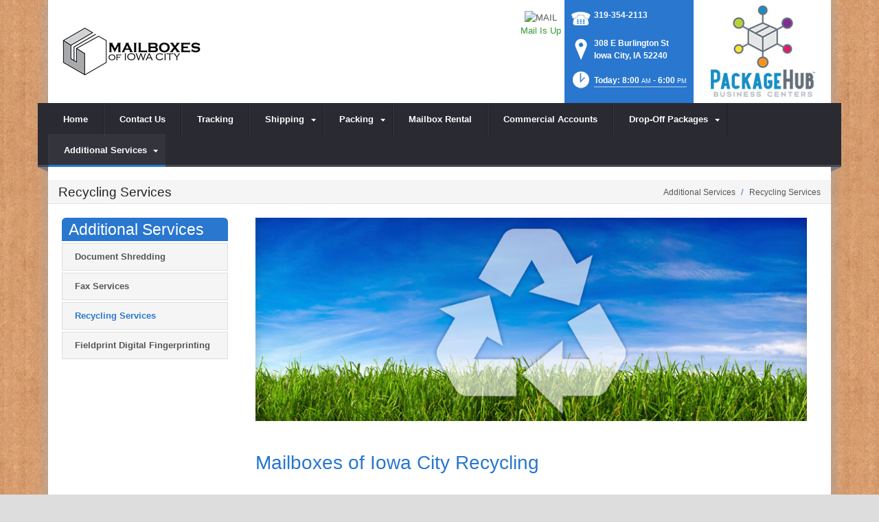

--- FILE ---
content_type: text/css
request_url: https://www.mailboxesic.com/portals/424/skins/Bravo/CustomStyle.css?v=11
body_size: 5033
content:
#Body {
 background-image: url("//www.rscentral.org/StoreImages/BackGrounds/Corrugated-1.jpg");
}
#megaMenu .child-1 .category{ width:665px; }
#megaMenu .child-2 .category{ width:445px; }
#megaMenu .child-3 .category{ width:665px; }
#megaMenu .child-4 .category{ width:665px; }
#megaMenu .child-5 .category{ width:665px; }
#megaMenu .child-6 .category{ width:665px; }
#megaMenu .child-7 .category{ width:665px; }
#megaMenu .child-8 .category{ width:665px; }
a:link {
  color: #2977cf;
}
a:visited {
  color: #2977cf;
}
a:hover {
  color: #2977cf;
}
a:active {
  color: #2977cf;
}
h1 {
  color: #2977cf;
}
h2 {
  color: #2977cf;
}
h3 {
  color: #2977cf;
}
h4 {
  color: #2977cf;
}
h5 {
  color: #2977cf;
}
h6 {
  color: #2977cf;
}
.SeoStoreData .RsaEmail a, .SeoStoreData .RsaEmail a:visited, .SeoStoreData .RsaEmail a:active {
  color: #a8a8a8;
}
a.Footer:hover {
  color: #ffffff;
}
.color_text {
  color: #2977cf;
}
.color_bg {
  background-color: #2977cf;
}
a.Breadcrumb:hover {
  color: #2977cf;
}
.breadcrumb_style 
{
    color:#2977cf;
}
.LeftMenuHeader { background: none repeat scroll 0 0 #2977cf;}
#MobileShortcuts .MobileAddress .StoreName 
{
   color: #2977cf;
}
.MobileShortCutsDiv .MobileShortCutsFeature .TodaysHoursHdr
{
    background-color: #2977cf;
}
.MobileShortCutsDiv .MobileShortCuts a
{
    background-color: #2977cf;
}
#MobileShortcuts .MobileAddress .Phone .PhonePrefix
{
    color: #2977cf;
}
#Search a:hover{background-color:rgba(41,119,207,0.9)}
#HeaderOne #standardMenu .rootMenu li.selected a span,
#HeaderOne #standardMenu .rootMenu li.breadcrumb a span,
#HeaderOne #standardMenu .rootMenu li:hover a span {
  border-bottom-color: #2977cf;
}
#HeaderOne #megaMenu .root li.selected a span,
#HeaderOne #megaMenu .root li.breadcrumb a span,
#HeaderOne #megaMenu .root li:hover a span {
  border-bottom-color: #2977cf;
}
#leftMenu .leftSub li.selected > a span,
#leftMenu .leftSub li a:hover span {
  color: #2977cf;
}
#HeaderOne a.Login:hover {
  color: #2977cf;
}
#HeaderOne a.User:hover {
  color: #2977cf;
}
#HeaderOne #Login .registerGroup a:hover,
#HeaderOne #Login .loginGroup a:hover {
  color: #2977cf;
}
#HeaderOne #Login .registerGroup a:active,
#HeaderOne #Login .loginGroup a:active {
  color: #2977cf;
}
#HeaderOne #Search a {
  background-color: #2977cf;
}
#HeaderOne #Search a:hover {
  background-color: rgba(41,119,207, 0.8);
}
#HeaderTwo #skin_menu {
  background-color: #2977cf;
}
#HeaderTwo #standardMenu .subMenu li.selected > a span,
#HeaderTwo #standardMenu .subMenu li.breadcrumb > a span,
#HeaderTwo #standardMenu .subMenu li.item > a:hover span {
  color: #2977cf;
}
#HeaderTwo #megaMenu .category li.selected > a span,
#HeaderTwo #megaMenu .category li.item a:hover span {
  color: #2977cf;
}
#HeaderTwo a.Login:hover {
  color: #2977cf;
}
#HeaderTwo a.User:hover {
  color: #2977cf;
}
#HeaderTwo #Login .registerGroup a:hover,
#HeaderTwo #Login .loginGroup a:hover {
  color: #2977cf;
}
#HeaderTwo #Login .registerGroup a:active,
#HeaderTwo #Login .loginGroup a:active {
  color: #2977cf;
}
#HeaderThree #standardMenu .rootMenu > li.selected > a span,
#HeaderThree #standardMenu .rootMenu > li.breadcrumb > a span,
#HeaderThree #standardMenu .rootMenu > li:hover > a span {
  color: #2977cf;
}
#HeaderThree #standardMenu .subMenu li.selected > a span,
#HeaderThree #standardMenu .subMenu li.breadcrumb > a span,
#HeaderThree #standardMenu .subMenu li.item > a:hover span {
  color: #2977cf;
}
#HeaderThree #megaMenu .root > li.selected > a span,
#HeaderThree #megaMenu .root > li.breadcrumb > a span,
#HeaderThree #megaMenu .root > li:hover > a span {
  color: #2977cf;
}
#HeaderThree #megaMenu .category li.selected > a span,
#HeaderThree #megaMenu .category li.item a:hover span {
  color: #2977cf;
}
#HeaderThree a.Login:hover {
  color: #2977cf;
}
#HeaderThree a.User:hover {
  color: #2977cf;
}
#HeaderThree #Login .registerGroup a:hover,
#HeaderThree #Login .loginGroup a:hover {
  color: #2977cf;
}
#HeaderThree #Login .registerGroup a:active,
#HeaderThree #Login .loginGroup a:active {
  color: #2977cf;
}
#HeaderFour .skin_top {
  background-color: #2977cf;
}
#HeaderFour #standardMenu li.lampback {
  border-bottom-color: #2977cf;
}
#HeaderFour #standardMenu .rootMenu > li.selected > a span,
#HeaderFour #standardMenu .rootMenu > li.breadcrumb > a span,
#HeaderFour #standardMenu .rootMenu > li:hover > a span {
  color: #2977cf;
}
#HeaderFour #standardMenu .subMenu li.selected > a span,
#HeaderFour #standardMenu .subMenu li.breadcrumb > a span,
#HeaderFour #standardMenu .subMenu li.item > a:hover span {
  color: #2977cf;
}
#HeaderFour #megaMenu li.lampback {
  border-bottom-color: #2977cf;
}
#HeaderFour #megaMenu .category li.selected > a span,
#HeaderFour #megaMenu .category li.item a:hover span {
  color: #2977cf;
}
.user_data .col-sm-4:hover span.fa {
  background-color: #2977cf;
}
.tab_style2 .nav-tabs > li.active > a,
.tab_style2 .nav-tabs > li.active > a:hover,
.tab_style2 .nav-tabs > li.active > a:focus {
  background-color: #2977cf;
}
.tab_style2 .nav-tabs > li > a:hover {
  background-color: #2977cf;
}
.tab_style3 .nav-tabs > li.active > a,
.tab_style3 .nav-tabs > li.active > a:hover,
.tab_style3 .nav-tabs > li.active > a:focus {
  color: #2977cf;
  border-top-color: #2977cf;
}
.tab_style3 .nav-tabs > li.active > a {
  border-top-color: #2977cf;
}
.tab_style3 .nav-tabs > li > a:hover {
  color: #2977cf;
}
.tab_style3 .nav-tabs > li.active > a:hover {
  border-top-color: #2977cf;
}
.team_list .dynamic_bar .progress-bar.progress-bar-danger {
  background-color: #2977cf;
}
.comment_list .comment_item .comment_right span a {
  color: #2977cf;
}
.comment_list:hover .title_style h3 {
  color: #2977cf;
}
.icon_hover:hover .icon_effect_1 .fa {
  background-color: #2977cf;
}
@-webkit-keyframes sonarEffect {
  0% {
    opacity: 0.3;
  }
  40% {
    opacity: 0.5;
    box-shadow: 0 0 0 2px rgba(255, 255, 255, 0.1), 0 0 10px 10px #2977cf, 0 0 0 10px rgba(255, 255, 255, 0.5);
  }
  100% {
    box-shadow: 0 0 0 2px rgba(255, 255, 255, 0.1), 0 0 10px 10px #2977cf, 0 0 0 10px rgba(255, 255, 255, 0.5);
    -webkit-transform: scale(1.5);
    opacity: 0;
  }
}
@-moz-keyframes sonarEffect {
  0% {
    opacity: 0.3;
  }
  40% {
    opacity: 0.5;
    box-shadow: 0 0 0 2px rgba(255, 255, 255, 0.1), 0 0 10px 10px #2977cf, 0 0 0 10px rgba(255, 255, 255, 0.5);
  }
  100% {
    box-shadow: 0 0 0 2px rgba(255, 255, 255, 0.1), 0 0 10px 10px #2977cf, 0 0 0 10px rgba(255, 255, 255, 0.5);
    -moz-transform: scale(1.5);
    opacity: 0;
  }
}
@keyframes sonarEffect {
  0% {
    opacity: 0.3;
  }
  40% {
    opacity: 0.5;
    box-shadow: 0 0 0 2px rgba(255, 255, 255, 0.1), 0 0 10px 10px #2977cf, 0 0 0 10px rgba(255, 255, 255, 0.5);
  }
  100% {
    box-shadow: 0 0 0 2px rgba(255, 255, 255, 0.1), 0 0 10px 10px #2977cf, 0 0 0 10px rgba(255, 255, 255, 0.5);
    transform: scale(1.5);
    opacity: 0;
  }
}
.icon_hover:hover .icon_effect_2 span.fa {
  background-color: #2977cf;
}
.icon_hover:hover .icon_effect_3 span.fa {
  background-color: #2977cf;
}
.icon_effect_3 .fa:after {
  box-shadow: 3px 3px #2977cf;
}
.icon_hover:hover .icon_effect_4 span.fa {
  background-color: #2977cf;
}
.icon_hover:hover .icon_effect_4 .fa:after {
  box-shadow: 0 0 0 2px #2977cf;
}
.news_scroll h2 {
  background-color: #2977cf;
}
#marquee_style ul li a:hover span {
  color: #2977cf;
}
#marquee_style ul li a span em {
  color: #2977cf;
}
.home1_top:hover h3 {
  color: #2977cf;
}
.carousel_prev4B:hover {
  background-color: #2977cf;
}
.carousel_next4B:hover {
  background-color: #2977cf;
}
.carousel_up ul li span.fa {
  color: #2977cf;
}
.accordion2 .ui-state-active,
.accordion2 .ui-widget-content .ui-state-active,
.accordion2 .ui-widget-header .ui-state-active h3 {
  color: #2977cf;
}
.accordion2 .ui-state-active span.ui-icon {
  background-color: #2977cf;
}
.accordion3 .ui-state-active,
.ui-widget-content .ui-state-active,
.ui-widget-header .ui-state-active {
  background-color: #2977cf;
}
.accordion3 .ui-state-active span.ui-icon {
  background-color: #2977cf;
}
.side_tag ul li a:hover {
  background-color: #2977cf;
}
.footer_blog a h4:hover {
  color: #2977cf;
}
.calendar_style .ui-datepicker-inline > .ui-datepicker-header.ui-widget-header.ui-helper-clearfix.ui-corner-all {
  background-color: #2977cf;
}
.calendar_style .datepicker td .ui-state-active,
.calendar_style .datepicker td .ui-state-hover {
  background-color: #2977cf;
}
.scalable_websites:hover .websites_left h3 {
  color: #2977cf;
}
.feature_box:hover {
  background-color: #2977cf;
}
.comment_style h2 span {
  color: #2977cf;
}
.img_hover .img_hover_bg {
  background-color: rgba(41,119,207, 0.8);
}
.img_hover2 .content {
  background-color: rgba(41,119,207, 0.9);
}
.img_hover2 .mask-1,
.img_hover2 .mask-2 {
  background-color: rgba(41,119,207, 0.9);
}
.home3_features:hover h3 {
  color: #2977cf;
}
.hexagon {
  background-color: #2977cf;
}
.home3_top:hover h3 {
  color: #2977cf;
}
.about_company:hover h3 {
  color: #2977cf;
}
.about_company .col-md-2 ul li a:hover {
  color: #2977cf;
}
.about_company .col-md-2:hover span.fa {
  color: #2977cf;
}
.about_company .col-md-2:hover h4 {
  color: #2977cf;
}
.home4_icon .home4_arrow01 {
  background-color: #2977cf;
}
.home4_icon .home4_arrow02 {
  background-color: #2977cf;
}
.home4_icon:hover h3 {
  color: #2977cf;
}
.icon_circle:hover .icon_hover .fa,
.icon_circle:hover .icon_hover span em {
  border-color: #2977cf;
}
.tab_left_style ul li a:hover {
  color: #2977cf;
}
.tab_left_style .nav-tabs > li.active {
  color: #2977cf;
}
.tab_left_style .nav-tabs > li.active > a,
.tab_left_style .nav-tabs > li.active > a:hover,
.tab_left_style .nav-tabs > li.active > a:focus {
  color: #2977cf;
}
.tab_left_style .right_list a.tab_btn1 span {
  background-color: #2977cf;
}
.tab_left_style .right_list a.tab_btn2:hover span {
  background-color: #2977cf;
}
.home5_top:hover h3 {
  color: #2977cf;
}
.home5_top a:hover span {
  color: #2977cf;
}
.icon_border_effect:hover .fa {
  border-color: #2977cf;
}
.home5_top:hover .icon_border_effect .fa {
  border-color: #2977cf;
}
.home5_show .show_list h4 span.fa {
  background-color: #2977cf;
}
.home5_show:hover h3 {
  color: #2977cf;
}
.home5_middle:hover .title_style h3 {
  color: #2977cf;
}
.flip_info .flip_info_back {
  background-color: #2977cf;
}
.comment_list .comment_item .comment_right span a {
  color: #2977cf;
}
.comment_list:hover .title_style h3 {
  color: #2977cf;
}
.contact_input_style .btn-primary {
  background-color: #2977cf;
}
.faq_right .btn-primary {
  background-color: #2977cf;
}
.full_width_page .left_border {
  border-left-color: #2977cf;
}
.sidebar_icon span.fa {
  color: #2977cf;
}
.service_top:hover h3 {
  color: #2977cf;
}
.service_icon span.fa {
  color: #2977cf;
}
.service_icon:hover .right_text h3 {
  color: #2977cf;
}
.client_say2 p {
  border-color: #2977cf;
}
.client_say2 .triangle {
  background-color: #2977cf;
}
.client_say3 p {
  background-color: #2977cf;
}
.client_say3 .triangle {
  background-color: #2977cf;
}
.pricing_top:hover h3 {
  color: #2977cf;
}
.pricing_top a.pricing_btn2 {
  background-color: #2977cf;
}
.pricing_top a.pricing_btn1:hover {
  background-color: #2977cf;
}
.col.high .head {
  background-color: #2977cf;
}
.price-table .high .price {
  background-color: #2977cf;
}
.time_line:hover .time_top h3 {
  color: #2977cf;
}
.time_line .time_center .center_top img {
  border-color: #2977cf;
}
.time_line .center_line {
  background-color: #2977cf;
}
.time_line .center_line .center_circle {
  border-color: #2977cf;
}
.time_line .center_line .center_bottom {
  border-color: #2977cf;
}
.time_line .center_line .center_bottom .center_bottom_circle {
  background-color: #2977cf;
}
.pg-info {
  background-color: #2977cf;
}
.pg-info4 {
  background-color: #2977cf;
}
.project_list a.read-more:hover {
  background-color: #2977cf;
}
.page_number_style .pagination > .active > a,
.pagination > .active > span,
.pagination > .active > a:hover,
.pagination > .active > span:hover,
.pagination > .active > a:focus,
.pagination > .active > span:focus {
  background-color: #2977cf;
  border-color: #2977cf;
}
.tab_left_style .right_list a.tab_btn1 span {
  background-color: #2977cf;
}
.tab_left_style .right_list a.tab_btn2:hover span {
  background-color: #2977cf;
}
.flexslider_bg {
  background-color: #2977cf;
}
.flexslider3 .flex-control-paging li a {
  border-color: #2977cf;
}
.flexslider3 .flex-control-paging li a:hover {
  background-color: #2977cf;
}
.flexslider3 .flex-control-paging li a.flex-active {
  background-color: #2977cf;
}
.banner2_content a span {
  background-color: #2977cf;
}
.flex-caption3 .content_style a.btn02:hover span {
  background-color: #2977cf;
  border-color: #2977cf;
}
.flex-caption4 .content_style a.btn02:hover span {
  background-color: #2977cf;
  border-color: #2977cf;
}
.flex-caption6 {
  background-color: #2977cf;
}
.options2_style #options ul li:hover {
  background-color: #2977cf;
}
.unoslider_timer {
  background-color: #2977cf;
}
.unoslider_indicator a.unoslider_indicator_active {
  background-color: #2977cf;
}
.c_title_Color {
  color: #2977cf;
}
.Bt1_style:hover .c_title_black {
  color: #2977cf;
}
.Bt2_style:hover .c_title_black {
  color: #2977cf;
}
.Bt3_style:hover .c_title_black {
  color: #2977cf;
}
.Bt3_style .c_title {
  border-bottom-color: #2977cf;
}
.Bt4_style:hover .c_title_black {
  color: #2977cf;
}
.Ct2_top {
  border-bottom-color: #2977cf;
}
.Ch1_style .icon_bg {
  background-color: #2977cf;
}
.Ch2_top .c_title {
  background-color: #2977cf;
}
.Ch3_top .c_title {
  background-color: #2977cf;
}
.Hb1_top {
  border-bottom-color: #2977cf;
}
.Hb2_style {
  border-color: #2977cf;
}
.Hb2_top {
  background-color: #2977cf;
}
.Hb3_top {
  background-color: #2977cf;
}
.Footer02_style .Footer02_top_border {
  background-color: #2977cf;
}
.threeColSocial .console-mouseon {
  background-color: #2977cf;
}
.threeColSocial a.dnnPrimaryAction {
  background-color: #2977cf;
}
.threeColSocial .selectDrop.active > a {
  background-color: #2977cf;
}
.threeColSocial .dnnButtonGroup > li > a.active {
  color: #eee;
  border-right-color: #2977cf;
  background-color: #2977cf;
}
.threeColSocial .dnnButtonGroup > li > a.disabled:hover {
  border-left-color: #2977cf;
  background-color: #2977cf;
}
.threeColSocial .alpha > a:hover {
  background-color: #2977cf;
  border-right-color: #2977cf;
}
.threeColSocial .alpha > a,
.threeColSocial .alpha > a:hover,
.threeColSocial .alpha > a.active {
  border-left-color: #2977cf;
}
.threeColSocial a.dnnSecondaryAction.ArchiveItems:hover {
  background-color: #2977cf;
}
.threeColSocial .dnnTertiaryAction:hover,
a.dnnTertiaryAction:hover {
  background-color: #2977cf;
}
.arrow_list_1col li:before, .arrow_list_2col li:before, .arrow_list_3col li:before 
{
     color: #2977cf;
}
.more_than_shipping h3{ 
	background-color: #2977cf;
}
.header_contact_info{
    background-color:#2977cf;
}
.SocialHeaderLink:hover .SocialIcon, 
.SocialHeaderLink:hover .Text {
     color: #2977cf;
}
.CarriersNextPickup:hover, .CarriersNextPickup:focus
{
    border: 3px solid #2977cf;
}
.hightlightServices_title{
	color:#2977cf;
}
.highlightServices:hover img{
	border: 3px solid #2977cf;
}
.store_hours ul li.selected
{
    background: #2977cf;
    /* fallback */ 
    background-color: #2977cf; 
    
    border: 1px solid #2977cf;
}
.StoreHoursPage .Hours .Today
{
    background-color: #2977cf;
}
.StoreHoursPage .Hours div.Date .DayName
{
    color: #2977cf;
}
.CarriersPuTimesPage .carrier_hours .Today
{
    background-color: #2977cf;
}
.CarriersPuTimesPage .carrier_hours div.Date .DayName
{
    color: #2977cf;
}
.CarriersContainer li.Today
{
    background: #2977cf;
    /* fallback */ 
    background-color: #2977cf; 
    
    border: 1px solid #2977cf;
}
.CarriersContainer .carrier_hours_header li.LogoCol
{
    color: #2977cf;
}
.CarriersContainer .carrier_hours ul li.selected
{
    border: 1px solid #2977cf;
}
.ContactUsInfo .StoreName
{
    color: #2977cf;
}
.ContactUsInfo .Infolabel
{
    color: #2977cf;
}
.ContactUsInfo .DirectionsLabel
{
    color: #2977cf;
}
.rsa-contact-us .btn-primary
{ 
    background-color:#2977cf;
}
.tab_style3 .btn-primary
{
    background-color: #2977cf;
    border-color: #2977cf;
}
.TrackWigit .trackField #TrackPackage
{
    background-color: #2977cf;
    border-color: #2977cf;
}
.LocationsWigit ul.mappedStoreList li .StoreName
{
    color: #2977cf;
}
.CouponPageHeading .CouponPageTitle1
{
    color: #2977cf;
}
.Coupon
{
    border: 2px dashed #2977cf;
}
.Coupon .Offer
{
    color: #2977cf;
}
.Coupon .CouponDates
{
    color: #2977cf;
}
.ServicesPage .TopLevel .Heading .HeadingText
{
    background-color: #2977cf;
}
.ServicesPage ul li li .Title
{
    color: #2977cf;
}
.ServicesPage ul li .Description .More
{
    color: #2977cf;
}
.StoreStaff .Heading .HeadingText
{
    background-color: #2977cf;
}
.StoreStaff .Title
{
    color: #2977cf;
}
.SeoStoreData .Heading
{
    color: #ffffff;
}
.carousel_RsaPict { 
  background: #2977cf; 
}
.carousel_RsaPict .carousel_text h4 { 
  background: #2977cf; 
}
/* .carousel_RsaPict_focus:focus { 
  border-color: black; 
} */
.carousel_RsaPict .carousel_img .carousel_RsaPict_focus:focus img {
  filter: Alpha(Opacity=80);
  opacity: 0.8;
}
/*--------- ADA ----------*/
a.skip-main {
  background:white;
  color:#2977cf;
  left:-999px;
  position:absolute;
  top:auto;
  width:1px;
  height:1px;
  overflow:hidden;
  z-index:-999;
}
a.skip-main:focus, a.skip-main:active {
  background:white;
  color:#2977cf;
  left: 0;
  top: 0;
  width: auto;
  height: auto;
  overflow:auto;
  margin: 10px;
  padding:5px;
  font-size:1.4em;
  z-index:999;
}
.carousel_3item_RS1 .slick-next:focus .slick-next-icon, .carousel_3item_RS1 .slick-next:focus .slick-prev-icon, 
.carousel_3item_RS1 .slick-prev:focus .slick-next-icon, .carousel_3item_RS1 .slick-prev:focus .slick-prev-icon    { color:#2977cf; }
.carousel_3item_RS1 .slick-autoplay-toggle-button:focus { color:#2977cf; }
.carousel_3item_RS1 .slick-dots li button:focus .slick-dot-icon::before { color: #2977cf; }
.carousel_3item_RS1 .slick-dots li button:focus { color: #2977cf; }

.carousel_3item_RS1 .slick-next:hover .slick-next-icon, .carousel_3item_RS1 .slick-next:hover .slick-prev-icon, 
.carousel_3item_RS1 .slick-prev:hover .slick-next-icon, .carousel_3item_RS1 .slick-prev:hover .slick-prev-icon    { color:#2977cf; }
.carousel_3item_RS1 .slick-autoplay-toggle-button:hover { color:#2977cf; }
.carousel_3item_RS1 .slick-dots li button:hover .slick-dot-icon::before { color: #2977cf; }
.carousel_3item_RS1 .slick-dots li button:hover { color: #2977cf; }

@media handheld, only screen and (max-width: 991px) {
  #HeaderOne #standardMenu .rootMenu > li.selected > a,
  #HeaderOne #standardMenu .rootMenu > li.breadcrumb > a,
  #HeaderOne #standardMenu .rootMenu > li:hover > a,
  #HeaderOne #standardMenu .rootMenu > li > a:hover {
    background-color: #2977cf;
  }
  #HeaderTwo #standardMenu .rootMenu > li.selected > a,
  #HeaderTwo #standardMenu .rootMenu > li.breadcrumb > a,
  #HeaderTwo #standardMenu .rootMenu > li:hover > a,
  #HeaderTwo #standardMenu .rootMenu > li > a:hover {
    background-color: #2977cf;
  }
  #HeaderThree #standardMenu .rootMenu > li.selected > a,
  #HeaderThree #standardMenu .rootMenu > li.breadcrumb > a,
  #HeaderThree #standardMenu .rootMenu > li:hover > a,
  #HeaderThree #standardMenu .rootMenu > li > a:hover {
    background-color: #2977cf;
  }
  #HeaderFour #standardMenu .rootMenu > li.selected > a,
  #HeaderFour #standardMenu .rootMenu > li.breadcrumb > a,
  #HeaderFour #standardMenu .rootMenu > li:hover > a,
  #HeaderFour #standardMenu .rootMenu > li > a:hover {
    background-color: #2977cf;
  }
  #megaMenu .root > li.selected > a,
  #megaMenu .root > li.breadcrumb > a,
  #megaMenu .root > li:hover > a,
  #megaMenu .root > li > a:hover {
    background-color: #2977cf;
  }
}
